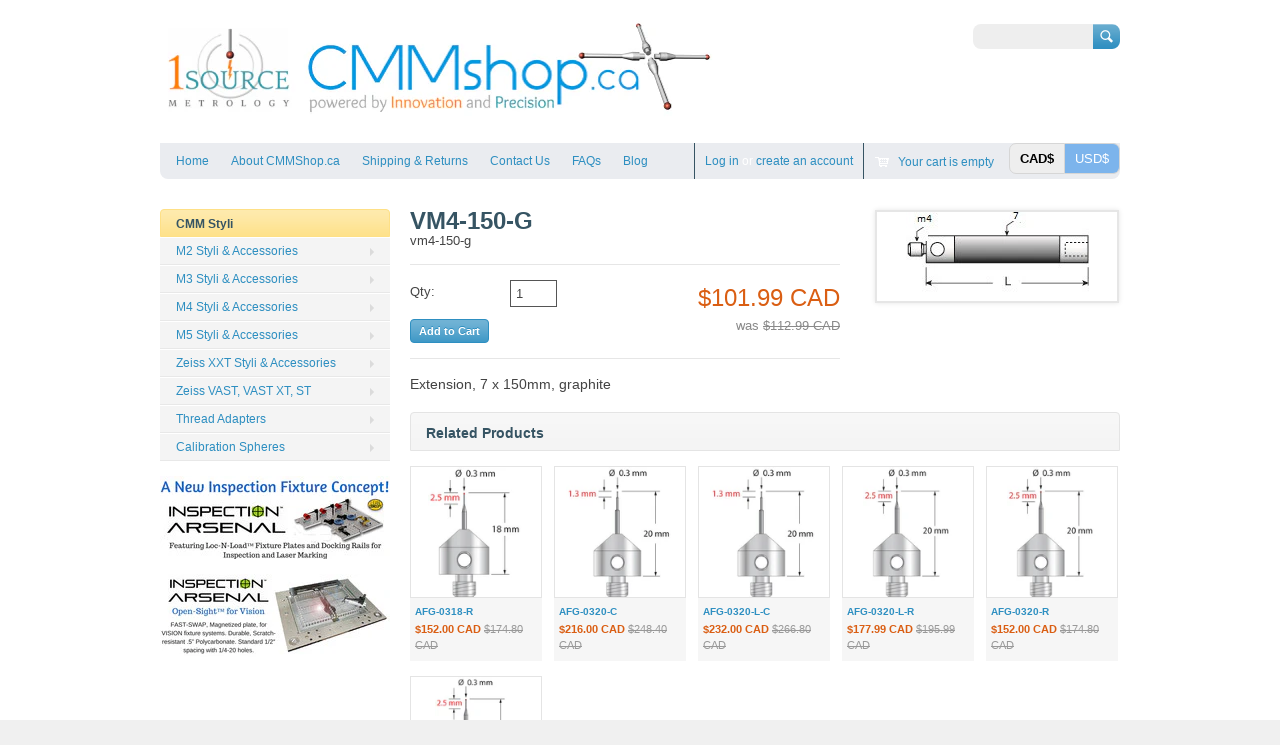

--- FILE ---
content_type: text/html; charset=utf-8
request_url: https://cmmshop.ca/products/vm4-150-g
body_size: 15069
content:
<!doctype html>
<!--[if lt IE 7 ]> <html lang="en" class="no-js ie6"> <![endif]-->
<!--[if IE 7 ]>    <html lang="en" class="no-js ie7"> <![endif]-->
<!--[if IE 8 ]>    <html lang="en" class="no-js ie8"> <![endif]-->
<!--[if (gt IE 9)|!(IE)]><!--> <html lang="en" class="no-js"> <!--<![endif]-->
<head>
  <meta name="google-site-verification" content="UF0yrAgGgnmBvD4TOh-_0rwbOWeZ20a_uuIAVcCCBKw" />
  <meta name="google-site-verification" content="UF0yrAgGgnmBvD4TOh-_0rwbOWeZ20a_uuIAVcCCBKw" />
  <meta name="google-site-verification" content="ib_0R46lYt0CQC0MEeS0vbRzgrEXm2ZseNTWMSDZKY4" />
  <meta name="google-site-verification" content="ib_0R46lYt0CQC0MEeS0vbRzgrEXm2ZseNTWMSDZKY4" />
  <meta charset="UTF-8">
  <meta http-equiv="X-UA-Compatible" content="IE=edge,chrome=1">
  <link rel="canonical" href="https://cmmshop.ca/products/vm4-150-g" /> 
  
  
  <meta name="description" content="CMM Probe Styli" />
  

  
  <meta property="og:type" content="product" />
  <meta property="og:title" content="VM4-150-G" />
  
  <meta property="og:image" content="http://cmmshop.ca/cdn/shop/products/VM4-G_e48e3a33-eb10-4e1c-9f7f-982dfab38936_grande.jpeg?v=1478894417" />
  <meta property="og:image:secure_url" content="https://cmmshop.ca/cdn/shop/products/VM4-G_e48e3a33-eb10-4e1c-9f7f-982dfab38936_grande.jpeg?v=1478894417" />
  
  <meta property="og:price:amount" content="101.99" />
  <meta property="og:price:currency" content="CAD" />



<meta property="og:description" content="CMM Probe Styli" />

<meta property="og:url" content="https://cmmshop.ca/products/vm4-150-g" />
<meta property="og:site_name" content="CMMshop.ca" />
  
 

  <meta name="twitter:card" content="product" />
  <meta name="twitter:title" content="VM4-150-G" />
  <meta name="twitter:description" content="Extension, 7 x 150mm, graphite      " />
  <meta name="twitter:image" content="http://cmmshop.ca/cdn/shop/products/VM4-G_e48e3a33-eb10-4e1c-9f7f-982dfab38936_large.jpeg?v=1478894417" />
  <meta name="twitter:label1" content="PRICE" />
  <meta name="twitter:data1" content="$101.99 CAD" />
  <meta name="twitter:label2" content="VENDOR" />
  <meta name="twitter:data2" content="Q-Mark" />

  
  <title>
  M4 CMM Styli &ndash; CMMshop.ca
  </title>
   
  <script>window.performance && window.performance.mark && window.performance.mark('shopify.content_for_header.start');</script><meta id="shopify-digital-wallet" name="shopify-digital-wallet" content="/5195365/digital_wallets/dialog">
<meta name="shopify-checkout-api-token" content="91099ca3671812a2abf3aae53f861101">
<link rel="alternate" type="application/json+oembed" href="https://cmmshop.ca/products/vm4-150-g.oembed">
<script async="async" src="/checkouts/internal/preloads.js?locale=en-CA"></script>
<link rel="preconnect" href="https://shop.app" crossorigin="anonymous">
<script async="async" src="https://shop.app/checkouts/internal/preloads.js?locale=en-CA&shop_id=5195365" crossorigin="anonymous"></script>
<script id="shopify-features" type="application/json">{"accessToken":"91099ca3671812a2abf3aae53f861101","betas":["rich-media-storefront-analytics"],"domain":"cmmshop.ca","predictiveSearch":true,"shopId":5195365,"locale":"en"}</script>
<script>var Shopify = Shopify || {};
Shopify.shop = "br-metrology.myshopify.com";
Shopify.locale = "en";
Shopify.currency = {"active":"CAD","rate":"1.0"};
Shopify.country = "CA";
Shopify.theme = {"name":"Megatronic","id":8627651,"schema_name":null,"schema_version":null,"theme_store_id":261,"role":"main"};
Shopify.theme.handle = "null";
Shopify.theme.style = {"id":null,"handle":null};
Shopify.cdnHost = "cmmshop.ca/cdn";
Shopify.routes = Shopify.routes || {};
Shopify.routes.root = "/";</script>
<script type="module">!function(o){(o.Shopify=o.Shopify||{}).modules=!0}(window);</script>
<script>!function(o){function n(){var o=[];function n(){o.push(Array.prototype.slice.apply(arguments))}return n.q=o,n}var t=o.Shopify=o.Shopify||{};t.loadFeatures=n(),t.autoloadFeatures=n()}(window);</script>
<script>
  window.ShopifyPay = window.ShopifyPay || {};
  window.ShopifyPay.apiHost = "shop.app\/pay";
  window.ShopifyPay.redirectState = null;
</script>
<script id="shop-js-analytics" type="application/json">{"pageType":"product"}</script>
<script defer="defer" async type="module" src="//cmmshop.ca/cdn/shopifycloud/shop-js/modules/v2/client.init-shop-cart-sync_BT-GjEfc.en.esm.js"></script>
<script defer="defer" async type="module" src="//cmmshop.ca/cdn/shopifycloud/shop-js/modules/v2/chunk.common_D58fp_Oc.esm.js"></script>
<script defer="defer" async type="module" src="//cmmshop.ca/cdn/shopifycloud/shop-js/modules/v2/chunk.modal_xMitdFEc.esm.js"></script>
<script type="module">
  await import("//cmmshop.ca/cdn/shopifycloud/shop-js/modules/v2/client.init-shop-cart-sync_BT-GjEfc.en.esm.js");
await import("//cmmshop.ca/cdn/shopifycloud/shop-js/modules/v2/chunk.common_D58fp_Oc.esm.js");
await import("//cmmshop.ca/cdn/shopifycloud/shop-js/modules/v2/chunk.modal_xMitdFEc.esm.js");

  window.Shopify.SignInWithShop?.initShopCartSync?.({"fedCMEnabled":true,"windoidEnabled":true});

</script>
<script>
  window.Shopify = window.Shopify || {};
  if (!window.Shopify.featureAssets) window.Shopify.featureAssets = {};
  window.Shopify.featureAssets['shop-js'] = {"shop-cart-sync":["modules/v2/client.shop-cart-sync_DZOKe7Ll.en.esm.js","modules/v2/chunk.common_D58fp_Oc.esm.js","modules/v2/chunk.modal_xMitdFEc.esm.js"],"init-fed-cm":["modules/v2/client.init-fed-cm_B6oLuCjv.en.esm.js","modules/v2/chunk.common_D58fp_Oc.esm.js","modules/v2/chunk.modal_xMitdFEc.esm.js"],"shop-cash-offers":["modules/v2/client.shop-cash-offers_D2sdYoxE.en.esm.js","modules/v2/chunk.common_D58fp_Oc.esm.js","modules/v2/chunk.modal_xMitdFEc.esm.js"],"shop-login-button":["modules/v2/client.shop-login-button_QeVjl5Y3.en.esm.js","modules/v2/chunk.common_D58fp_Oc.esm.js","modules/v2/chunk.modal_xMitdFEc.esm.js"],"pay-button":["modules/v2/client.pay-button_DXTOsIq6.en.esm.js","modules/v2/chunk.common_D58fp_Oc.esm.js","modules/v2/chunk.modal_xMitdFEc.esm.js"],"shop-button":["modules/v2/client.shop-button_DQZHx9pm.en.esm.js","modules/v2/chunk.common_D58fp_Oc.esm.js","modules/v2/chunk.modal_xMitdFEc.esm.js"],"avatar":["modules/v2/client.avatar_BTnouDA3.en.esm.js"],"init-windoid":["modules/v2/client.init-windoid_CR1B-cfM.en.esm.js","modules/v2/chunk.common_D58fp_Oc.esm.js","modules/v2/chunk.modal_xMitdFEc.esm.js"],"init-shop-for-new-customer-accounts":["modules/v2/client.init-shop-for-new-customer-accounts_C_vY_xzh.en.esm.js","modules/v2/client.shop-login-button_QeVjl5Y3.en.esm.js","modules/v2/chunk.common_D58fp_Oc.esm.js","modules/v2/chunk.modal_xMitdFEc.esm.js"],"init-shop-email-lookup-coordinator":["modules/v2/client.init-shop-email-lookup-coordinator_BI7n9ZSv.en.esm.js","modules/v2/chunk.common_D58fp_Oc.esm.js","modules/v2/chunk.modal_xMitdFEc.esm.js"],"init-shop-cart-sync":["modules/v2/client.init-shop-cart-sync_BT-GjEfc.en.esm.js","modules/v2/chunk.common_D58fp_Oc.esm.js","modules/v2/chunk.modal_xMitdFEc.esm.js"],"shop-toast-manager":["modules/v2/client.shop-toast-manager_DiYdP3xc.en.esm.js","modules/v2/chunk.common_D58fp_Oc.esm.js","modules/v2/chunk.modal_xMitdFEc.esm.js"],"init-customer-accounts":["modules/v2/client.init-customer-accounts_D9ZNqS-Q.en.esm.js","modules/v2/client.shop-login-button_QeVjl5Y3.en.esm.js","modules/v2/chunk.common_D58fp_Oc.esm.js","modules/v2/chunk.modal_xMitdFEc.esm.js"],"init-customer-accounts-sign-up":["modules/v2/client.init-customer-accounts-sign-up_iGw4briv.en.esm.js","modules/v2/client.shop-login-button_QeVjl5Y3.en.esm.js","modules/v2/chunk.common_D58fp_Oc.esm.js","modules/v2/chunk.modal_xMitdFEc.esm.js"],"shop-follow-button":["modules/v2/client.shop-follow-button_CqMgW2wH.en.esm.js","modules/v2/chunk.common_D58fp_Oc.esm.js","modules/v2/chunk.modal_xMitdFEc.esm.js"],"checkout-modal":["modules/v2/client.checkout-modal_xHeaAweL.en.esm.js","modules/v2/chunk.common_D58fp_Oc.esm.js","modules/v2/chunk.modal_xMitdFEc.esm.js"],"shop-login":["modules/v2/client.shop-login_D91U-Q7h.en.esm.js","modules/v2/chunk.common_D58fp_Oc.esm.js","modules/v2/chunk.modal_xMitdFEc.esm.js"],"lead-capture":["modules/v2/client.lead-capture_BJmE1dJe.en.esm.js","modules/v2/chunk.common_D58fp_Oc.esm.js","modules/v2/chunk.modal_xMitdFEc.esm.js"],"payment-terms":["modules/v2/client.payment-terms_Ci9AEqFq.en.esm.js","modules/v2/chunk.common_D58fp_Oc.esm.js","modules/v2/chunk.modal_xMitdFEc.esm.js"]};
</script>
<script>(function() {
  var isLoaded = false;
  function asyncLoad() {
    if (isLoaded) return;
    isLoaded = true;
    var urls = ["https:\/\/cdn.hextom.com\/js\/freeshippingbar.js?shop=br-metrology.myshopify.com"];
    for (var i = 0; i < urls.length; i++) {
      var s = document.createElement('script');
      s.type = 'text/javascript';
      s.async = true;
      s.src = urls[i];
      var x = document.getElementsByTagName('script')[0];
      x.parentNode.insertBefore(s, x);
    }
  };
  if(window.attachEvent) {
    window.attachEvent('onload', asyncLoad);
  } else {
    window.addEventListener('load', asyncLoad, false);
  }
})();</script>
<script id="__st">var __st={"a":5195365,"offset":-18000,"reqid":"1e45c396-3ece-4dad-829b-1609a1cb66b6-1769471777","pageurl":"cmmshop.ca\/products\/vm4-150-g","u":"3595d3f894f4","p":"product","rtyp":"product","rid":410836039};</script>
<script>window.ShopifyPaypalV4VisibilityTracking = true;</script>
<script id="captcha-bootstrap">!function(){'use strict';const t='contact',e='account',n='new_comment',o=[[t,t],['blogs',n],['comments',n],[t,'customer']],c=[[e,'customer_login'],[e,'guest_login'],[e,'recover_customer_password'],[e,'create_customer']],r=t=>t.map((([t,e])=>`form[action*='/${t}']:not([data-nocaptcha='true']) input[name='form_type'][value='${e}']`)).join(','),a=t=>()=>t?[...document.querySelectorAll(t)].map((t=>t.form)):[];function s(){const t=[...o],e=r(t);return a(e)}const i='password',u='form_key',d=['recaptcha-v3-token','g-recaptcha-response','h-captcha-response',i],f=()=>{try{return window.sessionStorage}catch{return}},m='__shopify_v',_=t=>t.elements[u];function p(t,e,n=!1){try{const o=window.sessionStorage,c=JSON.parse(o.getItem(e)),{data:r}=function(t){const{data:e,action:n}=t;return t[m]||n?{data:e,action:n}:{data:t,action:n}}(c);for(const[e,n]of Object.entries(r))t.elements[e]&&(t.elements[e].value=n);n&&o.removeItem(e)}catch(o){console.error('form repopulation failed',{error:o})}}const l='form_type',E='cptcha';function T(t){t.dataset[E]=!0}const w=window,h=w.document,L='Shopify',v='ce_forms',y='captcha';let A=!1;((t,e)=>{const n=(g='f06e6c50-85a8-45c8-87d0-21a2b65856fe',I='https://cdn.shopify.com/shopifycloud/storefront-forms-hcaptcha/ce_storefront_forms_captcha_hcaptcha.v1.5.2.iife.js',D={infoText:'Protected by hCaptcha',privacyText:'Privacy',termsText:'Terms'},(t,e,n)=>{const o=w[L][v],c=o.bindForm;if(c)return c(t,g,e,D).then(n);var r;o.q.push([[t,g,e,D],n]),r=I,A||(h.body.append(Object.assign(h.createElement('script'),{id:'captcha-provider',async:!0,src:r})),A=!0)});var g,I,D;w[L]=w[L]||{},w[L][v]=w[L][v]||{},w[L][v].q=[],w[L][y]=w[L][y]||{},w[L][y].protect=function(t,e){n(t,void 0,e),T(t)},Object.freeze(w[L][y]),function(t,e,n,w,h,L){const[v,y,A,g]=function(t,e,n){const i=e?o:[],u=t?c:[],d=[...i,...u],f=r(d),m=r(i),_=r(d.filter((([t,e])=>n.includes(e))));return[a(f),a(m),a(_),s()]}(w,h,L),I=t=>{const e=t.target;return e instanceof HTMLFormElement?e:e&&e.form},D=t=>v().includes(t);t.addEventListener('submit',(t=>{const e=I(t);if(!e)return;const n=D(e)&&!e.dataset.hcaptchaBound&&!e.dataset.recaptchaBound,o=_(e),c=g().includes(e)&&(!o||!o.value);(n||c)&&t.preventDefault(),c&&!n&&(function(t){try{if(!f())return;!function(t){const e=f();if(!e)return;const n=_(t);if(!n)return;const o=n.value;o&&e.removeItem(o)}(t);const e=Array.from(Array(32),(()=>Math.random().toString(36)[2])).join('');!function(t,e){_(t)||t.append(Object.assign(document.createElement('input'),{type:'hidden',name:u})),t.elements[u].value=e}(t,e),function(t,e){const n=f();if(!n)return;const o=[...t.querySelectorAll(`input[type='${i}']`)].map((({name:t})=>t)),c=[...d,...o],r={};for(const[a,s]of new FormData(t).entries())c.includes(a)||(r[a]=s);n.setItem(e,JSON.stringify({[m]:1,action:t.action,data:r}))}(t,e)}catch(e){console.error('failed to persist form',e)}}(e),e.submit())}));const S=(t,e)=>{t&&!t.dataset[E]&&(n(t,e.some((e=>e===t))),T(t))};for(const o of['focusin','change'])t.addEventListener(o,(t=>{const e=I(t);D(e)&&S(e,y())}));const B=e.get('form_key'),M=e.get(l),P=B&&M;t.addEventListener('DOMContentLoaded',(()=>{const t=y();if(P)for(const e of t)e.elements[l].value===M&&p(e,B);[...new Set([...A(),...v().filter((t=>'true'===t.dataset.shopifyCaptcha))])].forEach((e=>S(e,t)))}))}(h,new URLSearchParams(w.location.search),n,t,e,['guest_login'])})(!0,!0)}();</script>
<script integrity="sha256-4kQ18oKyAcykRKYeNunJcIwy7WH5gtpwJnB7kiuLZ1E=" data-source-attribution="shopify.loadfeatures" defer="defer" src="//cmmshop.ca/cdn/shopifycloud/storefront/assets/storefront/load_feature-a0a9edcb.js" crossorigin="anonymous"></script>
<script crossorigin="anonymous" defer="defer" src="//cmmshop.ca/cdn/shopifycloud/storefront/assets/shopify_pay/storefront-65b4c6d7.js?v=20250812"></script>
<script data-source-attribution="shopify.dynamic_checkout.dynamic.init">var Shopify=Shopify||{};Shopify.PaymentButton=Shopify.PaymentButton||{isStorefrontPortableWallets:!0,init:function(){window.Shopify.PaymentButton.init=function(){};var t=document.createElement("script");t.src="https://cmmshop.ca/cdn/shopifycloud/portable-wallets/latest/portable-wallets.en.js",t.type="module",document.head.appendChild(t)}};
</script>
<script data-source-attribution="shopify.dynamic_checkout.buyer_consent">
  function portableWalletsHideBuyerConsent(e){var t=document.getElementById("shopify-buyer-consent"),n=document.getElementById("shopify-subscription-policy-button");t&&n&&(t.classList.add("hidden"),t.setAttribute("aria-hidden","true"),n.removeEventListener("click",e))}function portableWalletsShowBuyerConsent(e){var t=document.getElementById("shopify-buyer-consent"),n=document.getElementById("shopify-subscription-policy-button");t&&n&&(t.classList.remove("hidden"),t.removeAttribute("aria-hidden"),n.addEventListener("click",e))}window.Shopify?.PaymentButton&&(window.Shopify.PaymentButton.hideBuyerConsent=portableWalletsHideBuyerConsent,window.Shopify.PaymentButton.showBuyerConsent=portableWalletsShowBuyerConsent);
</script>
<script data-source-attribution="shopify.dynamic_checkout.cart.bootstrap">document.addEventListener("DOMContentLoaded",(function(){function t(){return document.querySelector("shopify-accelerated-checkout-cart, shopify-accelerated-checkout")}if(t())Shopify.PaymentButton.init();else{new MutationObserver((function(e,n){t()&&(Shopify.PaymentButton.init(),n.disconnect())})).observe(document.body,{childList:!0,subtree:!0})}}));
</script>
<link id="shopify-accelerated-checkout-styles" rel="stylesheet" media="screen" href="https://cmmshop.ca/cdn/shopifycloud/portable-wallets/latest/accelerated-checkout-backwards-compat.css" crossorigin="anonymous">
<style id="shopify-accelerated-checkout-cart">
        #shopify-buyer-consent {
  margin-top: 1em;
  display: inline-block;
  width: 100%;
}

#shopify-buyer-consent.hidden {
  display: none;
}

#shopify-subscription-policy-button {
  background: none;
  border: none;
  padding: 0;
  text-decoration: underline;
  font-size: inherit;
  cursor: pointer;
}

#shopify-subscription-policy-button::before {
  box-shadow: none;
}

      </style>

<script>window.performance && window.performance.mark && window.performance.mark('shopify.content_for_header.end');</script>

   

  <link href="//cmmshop.ca/cdn/shop/t/2/assets/style.css?v=87171233447520730261702312186" rel="stylesheet" type="text/css" media="all" />  
  <link href="//cmmshop.ca/cdn/shop/t/2/assets/facebox.css?v=24388858100639518761401470551" rel="stylesheet" type="text/css" media="all" />
  <script src="//cmmshop.ca/cdn/shopifycloud/storefront/assets/themes_support/option_selection-b017cd28.js" type="text/javascript"></script>
  
  
  
  <script src="//ajax.googleapis.com/ajax/libs/jquery/1.6.1/jquery.min.js" type="text/javascript"></script>
     
<link href="https://monorail-edge.shopifysvc.com" rel="dns-prefetch">
<script>(function(){if ("sendBeacon" in navigator && "performance" in window) {try {var session_token_from_headers = performance.getEntriesByType('navigation')[0].serverTiming.find(x => x.name == '_s').description;} catch {var session_token_from_headers = undefined;}var session_cookie_matches = document.cookie.match(/_shopify_s=([^;]*)/);var session_token_from_cookie = session_cookie_matches && session_cookie_matches.length === 2 ? session_cookie_matches[1] : "";var session_token = session_token_from_headers || session_token_from_cookie || "";function handle_abandonment_event(e) {var entries = performance.getEntries().filter(function(entry) {return /monorail-edge.shopifysvc.com/.test(entry.name);});if (!window.abandonment_tracked && entries.length === 0) {window.abandonment_tracked = true;var currentMs = Date.now();var navigation_start = performance.timing.navigationStart;var payload = {shop_id: 5195365,url: window.location.href,navigation_start,duration: currentMs - navigation_start,session_token,page_type: "product"};window.navigator.sendBeacon("https://monorail-edge.shopifysvc.com/v1/produce", JSON.stringify({schema_id: "online_store_buyer_site_abandonment/1.1",payload: payload,metadata: {event_created_at_ms: currentMs,event_sent_at_ms: currentMs}}));}}window.addEventListener('pagehide', handle_abandonment_event);}}());</script>
<script id="web-pixels-manager-setup">(function e(e,d,r,n,o){if(void 0===o&&(o={}),!Boolean(null===(a=null===(i=window.Shopify)||void 0===i?void 0:i.analytics)||void 0===a?void 0:a.replayQueue)){var i,a;window.Shopify=window.Shopify||{};var t=window.Shopify;t.analytics=t.analytics||{};var s=t.analytics;s.replayQueue=[],s.publish=function(e,d,r){return s.replayQueue.push([e,d,r]),!0};try{self.performance.mark("wpm:start")}catch(e){}var l=function(){var e={modern:/Edge?\/(1{2}[4-9]|1[2-9]\d|[2-9]\d{2}|\d{4,})\.\d+(\.\d+|)|Firefox\/(1{2}[4-9]|1[2-9]\d|[2-9]\d{2}|\d{4,})\.\d+(\.\d+|)|Chrom(ium|e)\/(9{2}|\d{3,})\.\d+(\.\d+|)|(Maci|X1{2}).+ Version\/(15\.\d+|(1[6-9]|[2-9]\d|\d{3,})\.\d+)([,.]\d+|)( \(\w+\)|)( Mobile\/\w+|) Safari\/|Chrome.+OPR\/(9{2}|\d{3,})\.\d+\.\d+|(CPU[ +]OS|iPhone[ +]OS|CPU[ +]iPhone|CPU IPhone OS|CPU iPad OS)[ +]+(15[._]\d+|(1[6-9]|[2-9]\d|\d{3,})[._]\d+)([._]\d+|)|Android:?[ /-](13[3-9]|1[4-9]\d|[2-9]\d{2}|\d{4,})(\.\d+|)(\.\d+|)|Android.+Firefox\/(13[5-9]|1[4-9]\d|[2-9]\d{2}|\d{4,})\.\d+(\.\d+|)|Android.+Chrom(ium|e)\/(13[3-9]|1[4-9]\d|[2-9]\d{2}|\d{4,})\.\d+(\.\d+|)|SamsungBrowser\/([2-9]\d|\d{3,})\.\d+/,legacy:/Edge?\/(1[6-9]|[2-9]\d|\d{3,})\.\d+(\.\d+|)|Firefox\/(5[4-9]|[6-9]\d|\d{3,})\.\d+(\.\d+|)|Chrom(ium|e)\/(5[1-9]|[6-9]\d|\d{3,})\.\d+(\.\d+|)([\d.]+$|.*Safari\/(?![\d.]+ Edge\/[\d.]+$))|(Maci|X1{2}).+ Version\/(10\.\d+|(1[1-9]|[2-9]\d|\d{3,})\.\d+)([,.]\d+|)( \(\w+\)|)( Mobile\/\w+|) Safari\/|Chrome.+OPR\/(3[89]|[4-9]\d|\d{3,})\.\d+\.\d+|(CPU[ +]OS|iPhone[ +]OS|CPU[ +]iPhone|CPU IPhone OS|CPU iPad OS)[ +]+(10[._]\d+|(1[1-9]|[2-9]\d|\d{3,})[._]\d+)([._]\d+|)|Android:?[ /-](13[3-9]|1[4-9]\d|[2-9]\d{2}|\d{4,})(\.\d+|)(\.\d+|)|Mobile Safari.+OPR\/([89]\d|\d{3,})\.\d+\.\d+|Android.+Firefox\/(13[5-9]|1[4-9]\d|[2-9]\d{2}|\d{4,})\.\d+(\.\d+|)|Android.+Chrom(ium|e)\/(13[3-9]|1[4-9]\d|[2-9]\d{2}|\d{4,})\.\d+(\.\d+|)|Android.+(UC? ?Browser|UCWEB|U3)[ /]?(15\.([5-9]|\d{2,})|(1[6-9]|[2-9]\d|\d{3,})\.\d+)\.\d+|SamsungBrowser\/(5\.\d+|([6-9]|\d{2,})\.\d+)|Android.+MQ{2}Browser\/(14(\.(9|\d{2,})|)|(1[5-9]|[2-9]\d|\d{3,})(\.\d+|))(\.\d+|)|K[Aa][Ii]OS\/(3\.\d+|([4-9]|\d{2,})\.\d+)(\.\d+|)/},d=e.modern,r=e.legacy,n=navigator.userAgent;return n.match(d)?"modern":n.match(r)?"legacy":"unknown"}(),u="modern"===l?"modern":"legacy",c=(null!=n?n:{modern:"",legacy:""})[u],f=function(e){return[e.baseUrl,"/wpm","/b",e.hashVersion,"modern"===e.buildTarget?"m":"l",".js"].join("")}({baseUrl:d,hashVersion:r,buildTarget:u}),m=function(e){var d=e.version,r=e.bundleTarget,n=e.surface,o=e.pageUrl,i=e.monorailEndpoint;return{emit:function(e){var a=e.status,t=e.errorMsg,s=(new Date).getTime(),l=JSON.stringify({metadata:{event_sent_at_ms:s},events:[{schema_id:"web_pixels_manager_load/3.1",payload:{version:d,bundle_target:r,page_url:o,status:a,surface:n,error_msg:t},metadata:{event_created_at_ms:s}}]});if(!i)return console&&console.warn&&console.warn("[Web Pixels Manager] No Monorail endpoint provided, skipping logging."),!1;try{return self.navigator.sendBeacon.bind(self.navigator)(i,l)}catch(e){}var u=new XMLHttpRequest;try{return u.open("POST",i,!0),u.setRequestHeader("Content-Type","text/plain"),u.send(l),!0}catch(e){return console&&console.warn&&console.warn("[Web Pixels Manager] Got an unhandled error while logging to Monorail."),!1}}}}({version:r,bundleTarget:l,surface:e.surface,pageUrl:self.location.href,monorailEndpoint:e.monorailEndpoint});try{o.browserTarget=l,function(e){var d=e.src,r=e.async,n=void 0===r||r,o=e.onload,i=e.onerror,a=e.sri,t=e.scriptDataAttributes,s=void 0===t?{}:t,l=document.createElement("script"),u=document.querySelector("head"),c=document.querySelector("body");if(l.async=n,l.src=d,a&&(l.integrity=a,l.crossOrigin="anonymous"),s)for(var f in s)if(Object.prototype.hasOwnProperty.call(s,f))try{l.dataset[f]=s[f]}catch(e){}if(o&&l.addEventListener("load",o),i&&l.addEventListener("error",i),u)u.appendChild(l);else{if(!c)throw new Error("Did not find a head or body element to append the script");c.appendChild(l)}}({src:f,async:!0,onload:function(){if(!function(){var e,d;return Boolean(null===(d=null===(e=window.Shopify)||void 0===e?void 0:e.analytics)||void 0===d?void 0:d.initialized)}()){var d=window.webPixelsManager.init(e)||void 0;if(d){var r=window.Shopify.analytics;r.replayQueue.forEach((function(e){var r=e[0],n=e[1],o=e[2];d.publishCustomEvent(r,n,o)})),r.replayQueue=[],r.publish=d.publishCustomEvent,r.visitor=d.visitor,r.initialized=!0}}},onerror:function(){return m.emit({status:"failed",errorMsg:"".concat(f," has failed to load")})},sri:function(e){var d=/^sha384-[A-Za-z0-9+/=]+$/;return"string"==typeof e&&d.test(e)}(c)?c:"",scriptDataAttributes:o}),m.emit({status:"loading"})}catch(e){m.emit({status:"failed",errorMsg:(null==e?void 0:e.message)||"Unknown error"})}}})({shopId: 5195365,storefrontBaseUrl: "https://cmmshop.ca",extensionsBaseUrl: "https://extensions.shopifycdn.com/cdn/shopifycloud/web-pixels-manager",monorailEndpoint: "https://monorail-edge.shopifysvc.com/unstable/produce_batch",surface: "storefront-renderer",enabledBetaFlags: ["2dca8a86"],webPixelsConfigList: [{"id":"shopify-app-pixel","configuration":"{}","eventPayloadVersion":"v1","runtimeContext":"STRICT","scriptVersion":"0450","apiClientId":"shopify-pixel","type":"APP","privacyPurposes":["ANALYTICS","MARKETING"]},{"id":"shopify-custom-pixel","eventPayloadVersion":"v1","runtimeContext":"LAX","scriptVersion":"0450","apiClientId":"shopify-pixel","type":"CUSTOM","privacyPurposes":["ANALYTICS","MARKETING"]}],isMerchantRequest: false,initData: {"shop":{"name":"CMMshop.ca","paymentSettings":{"currencyCode":"CAD"},"myshopifyDomain":"br-metrology.myshopify.com","countryCode":"CA","storefrontUrl":"https:\/\/cmmshop.ca"},"customer":null,"cart":null,"checkout":null,"productVariants":[{"price":{"amount":101.99,"currencyCode":"CAD"},"product":{"title":"VM4-150-G","vendor":"Q-Mark","id":"410836039","untranslatedTitle":"VM4-150-G","url":"\/products\/vm4-150-g","type":"M4"},"id":"988213467","image":{"src":"\/\/cmmshop.ca\/cdn\/shop\/products\/VM4-G_e48e3a33-eb10-4e1c-9f7f-982dfab38936.jpeg?v=1478894417"},"sku":"vm4-150-g","title":"Default Title","untranslatedTitle":"Default Title"}],"purchasingCompany":null},},"https://cmmshop.ca/cdn","fcfee988w5aeb613cpc8e4bc33m6693e112",{"modern":"","legacy":""},{"shopId":"5195365","storefrontBaseUrl":"https:\/\/cmmshop.ca","extensionBaseUrl":"https:\/\/extensions.shopifycdn.com\/cdn\/shopifycloud\/web-pixels-manager","surface":"storefront-renderer","enabledBetaFlags":"[\"2dca8a86\"]","isMerchantRequest":"false","hashVersion":"fcfee988w5aeb613cpc8e4bc33m6693e112","publish":"custom","events":"[[\"page_viewed\",{}],[\"product_viewed\",{\"productVariant\":{\"price\":{\"amount\":101.99,\"currencyCode\":\"CAD\"},\"product\":{\"title\":\"VM4-150-G\",\"vendor\":\"Q-Mark\",\"id\":\"410836039\",\"untranslatedTitle\":\"VM4-150-G\",\"url\":\"\/products\/vm4-150-g\",\"type\":\"M4\"},\"id\":\"988213467\",\"image\":{\"src\":\"\/\/cmmshop.ca\/cdn\/shop\/products\/VM4-G_e48e3a33-eb10-4e1c-9f7f-982dfab38936.jpeg?v=1478894417\"},\"sku\":\"vm4-150-g\",\"title\":\"Default Title\",\"untranslatedTitle\":\"Default Title\"}}]]"});</script><script>
  window.ShopifyAnalytics = window.ShopifyAnalytics || {};
  window.ShopifyAnalytics.meta = window.ShopifyAnalytics.meta || {};
  window.ShopifyAnalytics.meta.currency = 'CAD';
  var meta = {"product":{"id":410836039,"gid":"gid:\/\/shopify\/Product\/410836039","vendor":"Q-Mark","type":"M4","handle":"vm4-150-g","variants":[{"id":988213467,"price":10199,"name":"VM4-150-G","public_title":null,"sku":"vm4-150-g"}],"remote":false},"page":{"pageType":"product","resourceType":"product","resourceId":410836039,"requestId":"1e45c396-3ece-4dad-829b-1609a1cb66b6-1769471777"}};
  for (var attr in meta) {
    window.ShopifyAnalytics.meta[attr] = meta[attr];
  }
</script>
<script class="analytics">
  (function () {
    var customDocumentWrite = function(content) {
      var jquery = null;

      if (window.jQuery) {
        jquery = window.jQuery;
      } else if (window.Checkout && window.Checkout.$) {
        jquery = window.Checkout.$;
      }

      if (jquery) {
        jquery('body').append(content);
      }
    };

    var hasLoggedConversion = function(token) {
      if (token) {
        return document.cookie.indexOf('loggedConversion=' + token) !== -1;
      }
      return false;
    }

    var setCookieIfConversion = function(token) {
      if (token) {
        var twoMonthsFromNow = new Date(Date.now());
        twoMonthsFromNow.setMonth(twoMonthsFromNow.getMonth() + 2);

        document.cookie = 'loggedConversion=' + token + '; expires=' + twoMonthsFromNow;
      }
    }

    var trekkie = window.ShopifyAnalytics.lib = window.trekkie = window.trekkie || [];
    if (trekkie.integrations) {
      return;
    }
    trekkie.methods = [
      'identify',
      'page',
      'ready',
      'track',
      'trackForm',
      'trackLink'
    ];
    trekkie.factory = function(method) {
      return function() {
        var args = Array.prototype.slice.call(arguments);
        args.unshift(method);
        trekkie.push(args);
        return trekkie;
      };
    };
    for (var i = 0; i < trekkie.methods.length; i++) {
      var key = trekkie.methods[i];
      trekkie[key] = trekkie.factory(key);
    }
    trekkie.load = function(config) {
      trekkie.config = config || {};
      trekkie.config.initialDocumentCookie = document.cookie;
      var first = document.getElementsByTagName('script')[0];
      var script = document.createElement('script');
      script.type = 'text/javascript';
      script.onerror = function(e) {
        var scriptFallback = document.createElement('script');
        scriptFallback.type = 'text/javascript';
        scriptFallback.onerror = function(error) {
                var Monorail = {
      produce: function produce(monorailDomain, schemaId, payload) {
        var currentMs = new Date().getTime();
        var event = {
          schema_id: schemaId,
          payload: payload,
          metadata: {
            event_created_at_ms: currentMs,
            event_sent_at_ms: currentMs
          }
        };
        return Monorail.sendRequest("https://" + monorailDomain + "/v1/produce", JSON.stringify(event));
      },
      sendRequest: function sendRequest(endpointUrl, payload) {
        // Try the sendBeacon API
        if (window && window.navigator && typeof window.navigator.sendBeacon === 'function' && typeof window.Blob === 'function' && !Monorail.isIos12()) {
          var blobData = new window.Blob([payload], {
            type: 'text/plain'
          });

          if (window.navigator.sendBeacon(endpointUrl, blobData)) {
            return true;
          } // sendBeacon was not successful

        } // XHR beacon

        var xhr = new XMLHttpRequest();

        try {
          xhr.open('POST', endpointUrl);
          xhr.setRequestHeader('Content-Type', 'text/plain');
          xhr.send(payload);
        } catch (e) {
          console.log(e);
        }

        return false;
      },
      isIos12: function isIos12() {
        return window.navigator.userAgent.lastIndexOf('iPhone; CPU iPhone OS 12_') !== -1 || window.navigator.userAgent.lastIndexOf('iPad; CPU OS 12_') !== -1;
      }
    };
    Monorail.produce('monorail-edge.shopifysvc.com',
      'trekkie_storefront_load_errors/1.1',
      {shop_id: 5195365,
      theme_id: 8627651,
      app_name: "storefront",
      context_url: window.location.href,
      source_url: "//cmmshop.ca/cdn/s/trekkie.storefront.a804e9514e4efded663580eddd6991fcc12b5451.min.js"});

        };
        scriptFallback.async = true;
        scriptFallback.src = '//cmmshop.ca/cdn/s/trekkie.storefront.a804e9514e4efded663580eddd6991fcc12b5451.min.js';
        first.parentNode.insertBefore(scriptFallback, first);
      };
      script.async = true;
      script.src = '//cmmshop.ca/cdn/s/trekkie.storefront.a804e9514e4efded663580eddd6991fcc12b5451.min.js';
      first.parentNode.insertBefore(script, first);
    };
    trekkie.load(
      {"Trekkie":{"appName":"storefront","development":false,"defaultAttributes":{"shopId":5195365,"isMerchantRequest":null,"themeId":8627651,"themeCityHash":"4019432081007278429","contentLanguage":"en","currency":"CAD","eventMetadataId":"2e9915b0-c212-4468-8b43-98956a76726a"},"isServerSideCookieWritingEnabled":true,"monorailRegion":"shop_domain","enabledBetaFlags":["65f19447"]},"Session Attribution":{},"S2S":{"facebookCapiEnabled":false,"source":"trekkie-storefront-renderer","apiClientId":580111}}
    );

    var loaded = false;
    trekkie.ready(function() {
      if (loaded) return;
      loaded = true;

      window.ShopifyAnalytics.lib = window.trekkie;

      var originalDocumentWrite = document.write;
      document.write = customDocumentWrite;
      try { window.ShopifyAnalytics.merchantGoogleAnalytics.call(this); } catch(error) {};
      document.write = originalDocumentWrite;

      window.ShopifyAnalytics.lib.page(null,{"pageType":"product","resourceType":"product","resourceId":410836039,"requestId":"1e45c396-3ece-4dad-829b-1609a1cb66b6-1769471777","shopifyEmitted":true});

      var match = window.location.pathname.match(/checkouts\/(.+)\/(thank_you|post_purchase)/)
      var token = match? match[1]: undefined;
      if (!hasLoggedConversion(token)) {
        setCookieIfConversion(token);
        window.ShopifyAnalytics.lib.track("Viewed Product",{"currency":"CAD","variantId":988213467,"productId":410836039,"productGid":"gid:\/\/shopify\/Product\/410836039","name":"VM4-150-G","price":"101.99","sku":"vm4-150-g","brand":"Q-Mark","variant":null,"category":"M4","nonInteraction":true,"remote":false},undefined,undefined,{"shopifyEmitted":true});
      window.ShopifyAnalytics.lib.track("monorail:\/\/trekkie_storefront_viewed_product\/1.1",{"currency":"CAD","variantId":988213467,"productId":410836039,"productGid":"gid:\/\/shopify\/Product\/410836039","name":"VM4-150-G","price":"101.99","sku":"vm4-150-g","brand":"Q-Mark","variant":null,"category":"M4","nonInteraction":true,"remote":false,"referer":"https:\/\/cmmshop.ca\/products\/vm4-150-g"});
      }
    });


        var eventsListenerScript = document.createElement('script');
        eventsListenerScript.async = true;
        eventsListenerScript.src = "//cmmshop.ca/cdn/shopifycloud/storefront/assets/shop_events_listener-3da45d37.js";
        document.getElementsByTagName('head')[0].appendChild(eventsListenerScript);

})();</script>
<script
  defer
  src="https://cmmshop.ca/cdn/shopifycloud/perf-kit/shopify-perf-kit-3.0.4.min.js"
  data-application="storefront-renderer"
  data-shop-id="5195365"
  data-render-region="gcp-us-east1"
  data-page-type="product"
  data-theme-instance-id="8627651"
  data-theme-name=""
  data-theme-version=""
  data-monorail-region="shop_domain"
  data-resource-timing-sampling-rate="10"
  data-shs="true"
  data-shs-beacon="true"
  data-shs-export-with-fetch="true"
  data-shs-logs-sample-rate="1"
  data-shs-beacon-endpoint="https://cmmshop.ca/api/collect"
></script>
</head>

<body class=" template-product" id="m4-cmm-styli">

  <!-- Header -->
  <div id="header-wrapper">
    <div id="header" class="wrapper clearfix">
      
       <strong id="site-title"> 
        <a href="/" title="Home">
           <img src="//cmmshop.ca/cdn/shop/t/2/assets/logo.png?v=28712577182681609151549211991" alt="CMMshop.ca" />         
        </a>
       </strong> 
    
      <form id="search" action="/search" method="get">
        <label for="top-search-input" class="visuallyhidden">Search</label>
        <input type="text" id="top-search-input" name="q" class="search-input" value="" accesskey="4" autocomplete="off" />
        <input type="submit" class="search-submit" value="Search" />
      </form>
       
    </div><!-- /#header -->
  </div><!-- /#header-wrapper -->
  
   
    
  <div id="main-wrapper">
    
  
    <!-- Top Menu -->
    <div id="top-menu" class="wrapper clearfix top-menu">
      <ul id="nav">
        
        <li class="top ">
          
          
            <a class="root" href="/">Home</a>
          
        </li>
        
        <li class="top ">
          
          
            <a class="root" href="/pages/about-cmmshop-ca">About CMMShop.ca</a>
          
        </li>
        
        <li class="top ">
          
          
            <a class="root" href="/pages/shipping-returns">Shipping & Returns</a>
          
        </li>
        
        <li class="top ">
          
          
            <a class="root" href="/pages/contact-cmmshop-ca">Contact Us</a>
          
        </li>
        
        <li class="top ">
          
          
            <a class="root" href="/pages/faqs">FAQs</a>
          
        </li>
        
        <li class="top ">
          
          
            <a class="root" href="/blogs/news">Blog</a>
          
        </li>
        
      </ul><!-- /#nav -->
   
      <ul id="customer-controls">
        
        <li class="customer-account-links">
          
            <p><a href="/account/login" id="customer_login_link">Log in</a> or <a href="/account/register" id="customer_register_link">create an account</a></p>
          
        </li>
             
       <span id="currencies">
  <span data-currency="CAD" class="left">CAD$</span>
  <span data-currency="USD" class="right">USD$</span>
</span>

<style>
#currencies {
    display: -moz-inline-stack;
    display: inline-block;
    zoom: 1;
    *display: inline;
    color: #ffffff;
    font-size: 0; /* to eliminate space between buttons */
    line-height: 1.5;
    cursor: pointer;
}
#currencies span {
    display: -moz-inline-stack;
    display: inline-block;
    zoom: 1;
    *display: inline;
    padding: 5px 10px;
    border: 1px solid #D6D6D6;
    background: none #7cb4ec;
    font-size: 13px;
}
#currencies .left  {
    -webkit-border-top-left-radius: 7px;
    -webkit-border-bottom-left-radius: 7px;
    -moz-border-radius-topleft: 7px;
    -moz-border-radius-bottomleft: 7px;
    border-top-left-radius: 7px;
    border-bottom-left-radius: 7px;
}
#currencies .right  {
    -webkit-border-top-right-radius: 7px;
    -webkit-border-bottom-right-radius: 7px;
    -moz-border-radius-topright: 7px;
    -moz-border-radius-bottomright: 7px;
    border-top-right-radius: 7px;
    border-bottom-right-radius: 7px;
    border-left: none;
}
#currencies .selected {
    font-weight: bold;
    color: #000000;
    background: none #eeeeee;
}
</style>
           
        
              
        <li class="cart-link">
          <a href="/cart" class="num-items-in-cart">
            <span id="top-cartlink-text" class="icon">
              
                Your cart is empty
              
            </span>
          </a>             
        </li>
      </ul><!-- #customer-controls -->
    </div><!-- /#top-menu --> 
    
    <!-- Main Content -->
    <div id="main" class="wrapper clearfix">
      <div class="content-wrapper clearfix">
          
        
          <div class="col-content">
  
  <div id="single-product" class="product-vm4-150-g clearfix">
  
    <div id="product-photos" class="clearfix">
      <div class="large-thumb">
        <a class="lightbox" href="//cmmshop.ca/cdn/shop/products/VM4-G_e48e3a33-eb10-4e1c-9f7f-982dfab38936_large.jpeg?v=1478894417">
          <img src="//cmmshop.ca/cdn/shop/products/VM4-G_e48e3a33-eb10-4e1c-9f7f-982dfab38936_medium.jpeg?v=1478894417" alt="M4 - VM4-150-G - CMMshop.ca" />
        </a>
      </div>
      
           
    </div><!-- /#product-photos -->
      
    <div id="product-details" class="right">
      <div class="product-name">
        <h1>VM4-150-G</h1>
        <span class="variant-sku"></span>
      </div>

      <div class="options clearfix">      
        
        <p id="add-to-cart-msg"></p>                                                        
        <p class="price"></p>   
        <form action="/cart/add" method="post" class="variants clearfix">       
                                                                                
          <div class="variants-wrapper visuallyhidden"> 
            <select id="product-select" name="id">
              
              <option value="988213467">Default Title - <span class=money>$101.99 CAD</span></option>
              
            </select>
          </div>
          
          <div class="product_qty">
            <label for="quantity">Qty: </label> 
            <input min="1" type="number" id="quantity" name="quantity" value="1" />
            <style>#quantity { padding:5px; width:35px; border: 1px solid #555; }</style>
          </div>
          
          <input class="btn" type="submit" name="add" id="add-to-cart" value="Add to Cart" />
        </form>
        
      </div><!-- /.options -->
      
      <div class="description">
                

        <p>Extension, 7 x 150mm, graphite</p>      
      </div>      
    </div><!-- /#product-details -->

  </div><!-- /#single-product -->

  <div class="productlist-wrapper condensed">
  
  
  
  
  
  
  
    <h3 class="section-header">Related Products</h3>
    <ul class="related-products thumbgrid clearfix">
    
    
    
      
        <li>
        	<div class="product-photo"><a href="/collections/cmm-styli-accessories/products/afg-0318-r"><img src="//cmmshop.ca/cdn/shop/products/AFG-0318-R_compact.jpg?v=1478894701" alt="M5 - AFG-0318-R - CMMshop.ca - 1" /></a></div>
        	<div class="product-desc">
        		<h3 class="product-title"><a href="/collections/cmm-styli-accessories/products/afg-0318-r">AFG-0318-R</a></h3>
        		<p class="product-price">
        		
        			<span class=money>$152.00 CAD</span>
        			 <del><span class=money>$174.80 CAD</span></del>								
        		
        		</p>
        	</div>
        </li>
      
    
      
        <li>
        	<div class="product-photo"><a href="/collections/cmm-styli-accessories/products/afg-0320-c"><img src="//cmmshop.ca/cdn/shop/products/AFG-0320-C_compact.jpg?v=1478894799" alt="M5 - AFG-0320-C - CMMshop.ca - 1" /></a></div>
        	<div class="product-desc">
        		<h3 class="product-title"><a href="/collections/cmm-styli-accessories/products/afg-0320-c">AFG-0320-C</a></h3>
        		<p class="product-price">
        		
        			<span class=money>$216.00 CAD</span>
        			 <del><span class=money>$248.40 CAD</span></del>								
        		
        		</p>
        	</div>
        </li>
      
    
      
        <li>
        	<div class="product-photo"><a href="/collections/cmm-styli-accessories/products/afg-0320-l-c"><img src="//cmmshop.ca/cdn/shop/products/AFG-0320-L-C_compact.jpg?v=1478894701" alt="M5 - AFG-0320-L-C - CMMshop.ca - 1" /></a></div>
        	<div class="product-desc">
        		<h3 class="product-title"><a href="/collections/cmm-styli-accessories/products/afg-0320-l-c">AFG-0320-L-C</a></h3>
        		<p class="product-price">
        		
        			<span class=money>$232.00 CAD</span>
        			 <del><span class=money>$266.80 CAD</span></del>								
        		
        		</p>
        	</div>
        </li>
      
    
      
        <li>
        	<div class="product-photo"><a href="/collections/cmm-styli-accessories/products/afg-0320-l-r"><img src="//cmmshop.ca/cdn/shop/products/AFG-0320-L-R_compact.jpg?v=1478894701" alt="M5 - AFG-0320-L-R - CMMshop.ca - 1" /></a></div>
        	<div class="product-desc">
        		<h3 class="product-title"><a href="/collections/cmm-styli-accessories/products/afg-0320-l-r">AFG-0320-L-R</a></h3>
        		<p class="product-price">
        		
        			<span class=money>$177.99 CAD</span>
        			 <del><span class=money>$195.99 CAD</span></del>								
        		
        		</p>
        	</div>
        </li>
      
    
      
        <li class="last-in-row">
        	<div class="product-photo"><a href="/collections/cmm-styli-accessories/products/afg-0320-r"><img src="//cmmshop.ca/cdn/shop/products/AFG-0320-R_compact.jpg?v=1478894799" alt="M5 - AFG-0320-R - CMMshop.ca" /></a></div>
        	<div class="product-desc">
        		<h3 class="product-title"><a href="/collections/cmm-styli-accessories/products/afg-0320-r">AFG-0320-R</a></h3>
        		<p class="product-price">
        		
        			<span class=money>$152.00 CAD</span>
        			 <del><span class=money>$174.80 CAD</span></del>								
        		
        		</p>
        	</div>
        </li>
      
    
      
        <li>
        	<div class="product-photo"><a href="/collections/cmm-styli-accessories/products/afg-0323-r"><img src="//cmmshop.ca/cdn/shop/products/AFG-0323-R_compact.jpg?v=1478894799" alt="M5 - AFG-0323-R - CMMshop.ca - 1" /></a></div>
        	<div class="product-desc">
        		<h3 class="product-title"><a href="/collections/cmm-styli-accessories/products/afg-0323-r">AFG-0323-R</a></h3>
        		<p class="product-price">
        		
        			<span class=money>$168.00 CAD</span>
        			 <del><span class=money>$193.20 CAD</span></del>								
        		
        		</p>
        	</div>
        </li>
      
    
    </ul>
  
</div>


   


</div><!-- /.col-content -->



<div class="col-browse">
  


	<!-- Widget: Custom linklist -->
<div class="widget widget-linklist" id="widget-cmm-styli">
	<div class="widget-header">
		<h3>CMM Styli</h3>
	</div>
	<div class="widget-content">
		<ul>
		
			<li><a href="/collections/m2-styli-and-accessories" title="M2 Styli & Accessories">M2 Styli & Accessories<span class="arrow"></span></a></li>
		
			<li><a href="/collections/m3-styli-and-accessories" title="M3 Styli & Accessories">M3 Styli & Accessories<span class="arrow"></span></a></li>
		
			<li><a href="/collections/m4-styli-and-accessories" title="M4 Styli & Accessories">M4 Styli & Accessories<span class="arrow"></span></a></li>
		
			<li><a href="/collections/m5-styli-and-accessories" title="M5 Styli & Accessories">M5 Styli & Accessories<span class="arrow"></span></a></li>
		
			<li><a href="/collections/vast-xxt-accessories" title="Zeiss XXT Styli & Accessories">Zeiss XXT Styli & Accessories<span class="arrow"></span></a></li>
		
			<li><a href="/collections/vast-vast-xt-st" title="Zeiss VAST, VAST XT, ST">Zeiss VAST, VAST XT, ST<span class="arrow"></span></a></li>
		
			<li><a href="/collections/thread-adapters" title="Thread Adapters">Thread Adapters<span class="arrow"></span></a></li>
		
			<li><a href="/collections/calibration-spheres" title="Calibration Spheres">Calibration Spheres<span class="arrow"></span></a></li>
		
		</ul>
	</div>		
</div><!-- /.widget -->






    
  
<!-- Widget: left column ad #1 -->
<div class="widget widget-image" id="widget-leftad-1">
	<div class="widget-content">
		<a href="https://leaninspection.com?affiliates=182be0c5cdcd5072bb1864cdee4d3d6e">						
		<img src="//cmmshop.ca/cdn/shop/t/2/assets/leftcol-ad-1.jpg?v=76819599819222923611456762220" alt="" />
		</a>						
	</div>
</div><!-- /.widget -->


	
<!-- Widget: left column ad #2 -->
<div class="widget widget-image" id="widget-leftad-2">
	<div class="widget-content">
		<a href="https://leaninspection.com?affiliates=182be0c5cdcd5072bb1864cdee4d3d6e">						
		<img src="//cmmshop.ca/cdn/shop/t/2/assets/leftcol-ad-2.jpg?v=75828676489704606031456763115" alt="" />
		</a>						
	</div>
</div><!-- /.widget -->





</div><!-- /#col-browse -->
        
        
      </div><!-- /.content -->
    </div><!-- /#main -->
  
  </div><!-- /#main-wrapper -->

  <!-- Footer -->
  <div id="footer-wrapper">
    <div id="footer" class="wrapper clearfix">
            
      <div class="join-newsletter footer-col">
        <h3>Join our Mailing List</h3> 
        <form method="post" action="/contact#contact_form" id="contact_form" accept-charset="UTF-8" class="contact-form"><input type="hidden" name="form_type" value="customer" /><input type="hidden" name="utf8" value="✓" />
        
          

          
        
          <input type="hidden" id="contact_tags" name="contact[tags]" value="prospect,newsletter"/>
          <div id="newsletter-signup">
            <input type="hidden" id="newsletter-first-name" name="contact[first_name]" value="Subscriber" />
            <input type="hidden" id="newsletter-last-name" name="contact[last_name]" value="Newsletter" />
            <label for="newsletter-email">Email address:</label>
            <input type="email" class="email" id="newsletter-email" name="contact[email]" />
            <input type="submit" class="submit btn" value="Join" />
          </div>
        </form>     
      </div>
      
      <div class="footer-linklists footer-col">
        	
<div class="footer-linklist">				
	<h3>CMM Services</h3>
	<ul>
		
      <li class="first">
				<a href="http://www.brmetrology.com/#!services/c1739"><span class="arrow"></span>CMM Programming Support</a>
			</li>
    
      <li class="last">
				<a href="http://www.brmetrology.com/#!services/c1739"><span class="arrow"></span>CMM Training</a>
			</li>
    	
	</ul>
</div>
       
        	
<div class="footer-linklist">				
	<h3>CMM Styli</h3>
	<ul>
		
      <li class="first">
				<a href="/collections/m2-styli-and-accessories"><span class="arrow"></span>M2 Styli & Accessories</a>
			</li>
    
      <li>
				<a href="/collections/m3-styli-and-accessories"><span class="arrow"></span>M3 Styli & Accessories</a>
			</li>
    
      <li>
				<a href="/collections/m4-styli-and-accessories"><span class="arrow"></span>M4 Styli & Accessories</a>
			</li>
    
      <li>
				<a href="/collections/m5-styli-and-accessories"><span class="arrow"></span>M5 Styli & Accessories</a>
			</li>
    
      <li>
				<a href="/collections/vast-xxt-accessories"><span class="arrow"></span>Zeiss XXT Styli & Accessories</a>
			</li>
    
      <li>
				<a href="/collections/vast-vast-xt-st"><span class="arrow"></span>Zeiss VAST, VAST XT, ST</a>
			</li>
    
      <li>
				<a href="/collections/thread-adapters"><span class="arrow"></span>Thread Adapters</a>
			</li>
    
      <li class="last">
				<a href="/collections/calibration-spheres"><span class="arrow"></span>Calibration Spheres</a>
			</li>
    	
	</ul>
</div>
       
        	
<div class="footer-linklist">				
	<h3>Modular CMM Fixturing - FixLogix</h3>
	<ul>
			
	</ul>
</div>
 
        	
<div class="footer-linklist">				
	<h3></h3>
	<ul>
			
	</ul>
</div>

      </div>      
      
      <div class="footer-text footer-col">
        <p>Copyright 1 Source Metrology Inc. 2024</p>
        <p class="poweredby"><a target="_blank" rel="nofollow" href="https://www.shopify.ca/payment-gateways?utm_campaign=poweredby&amp;utm_medium=shopify&amp;utm_source=onlinestore">We run on a secure payment gateway</a></p>        
      </div>

      
      <div id="footer-payment-methods">
        <p>Payment methods we accept</p>
        
        <img width="45" src="//cmmshop.ca/cdn/shopifycloud/storefront/assets/payment_icons/american_express-1efdc6a3.svg" />
        
        <img width="45" src="//cmmshop.ca/cdn/shopifycloud/storefront/assets/payment_icons/bancontact-13d5ac60.svg" />
        
        <img width="45" src="//cmmshop.ca/cdn/shopifycloud/storefront/assets/payment_icons/diners_club-678e3046.svg" />
        
        <img width="45" src="//cmmshop.ca/cdn/shopifycloud/storefront/assets/payment_icons/discover-59880595.svg" />
        
        <img width="45" src="//cmmshop.ca/cdn/shopifycloud/storefront/assets/payment_icons/ideal-506610f2.svg" />
        
        <img width="45" src="//cmmshop.ca/cdn/shopifycloud/storefront/assets/payment_icons/master-54b5a7ce.svg" />
        
        <img width="45" src="//cmmshop.ca/cdn/shopifycloud/storefront/assets/payment_icons/shopify_pay-925ab76d.svg" />
        
        <img width="45" src="//cmmshop.ca/cdn/shopifycloud/storefront/assets/payment_icons/visa-65d650f7.svg" />
        
      </div>
      
   
    </div><!-- /#footer -->
  </div><!-- /#footer-wrapper --> 
  
  <script src="//cmmshop.ca/cdn/shop/t/2/assets/jquery.hoverintent.js?v=110036310040361601241401470552" type="text/javascript"></script>    
  <script src="//cmmshop.ca/cdn/shop/t/2/assets/jquery.tools.min.js?v=161572389691970277771401470553" type="text/javascript"></script>  
  <script src="//cmmshop.ca/cdn/shop/t/2/assets/facebox.js?v=128098672465729228841401470551" type="text/javascript"></script>
  
    <script>

    
    
    var selectCallback = function(variant, selector) {
      
      if (variant) {
        $('.variant-sku').text(variant.sku);
    }else {
        $('.variant-sku').empty();
    }
      
      if (variant && variant.available == true) {
        // selected a valid variant
        $('#add-to-cart').removeClass('disabled').removeAttr('disabled'); // remove unavailable class from add-to-cart button, and re-enable button
        if(variant.compare_at_price == null){
          $('.options .price').html('<strong>'+Shopify.formatMoney(variant.price, "<span class=money>${{amount}} CAD</span>")+'</strong>');
        } else {
          $('.options .price').html('<strong>'+Shopify.formatMoney(variant.price, "<span class=money>${{amount}} CAD</span>") + '</strong> <span class="compare_at_price">was <del>' + Shopify.formatMoney(variant.compare_at_price, "<span class=money>${{amount}} CAD</span>") + '</del></span>');
        }
      } else {
        // variant doesn't exist
        $('#add-to-cart').addClass('disabled').attr('disabled', 'disabled');      // set add-to-cart button to unavailable class and disable button
        var message = variant ? "Sold Out" : "Unavailable";    
        $('.options .price').text(message); // update price-field message
      }
    };

    // initialize multi selector for product
    $(function() {
      new Shopify.OptionSelectors("product-select", { product: {"id":410836039,"title":"VM4-150-G","handle":"vm4-150-g","description":"\u003cp\u003eExtension, 7 x 150mm, graphite\u003c\/p\u003e      ","published_at":"2014-11-21T09:27:47-05:00","created_at":"2014-11-21T09:27:47-05:00","vendor":"Q-Mark","type":"M4","tags":["\u003e60","Extension","Graphite","M4"],"price":10199,"price_min":10199,"price_max":10199,"available":true,"price_varies":false,"compare_at_price":11299,"compare_at_price_min":11299,"compare_at_price_max":11299,"compare_at_price_varies":false,"variants":[{"id":988213467,"title":"Default Title","option1":"Default Title","option2":null,"option3":null,"sku":"vm4-150-g","requires_shipping":true,"taxable":true,"featured_image":null,"available":true,"name":"VM4-150-G","public_title":null,"options":["Default Title"],"price":10199,"weight":1,"compare_at_price":11299,"inventory_quantity":1,"inventory_management":null,"inventory_policy":"deny","barcode":null,"requires_selling_plan":false,"selling_plan_allocations":[]}],"images":["\/\/cmmshop.ca\/cdn\/shop\/products\/VM4-G_e48e3a33-eb10-4e1c-9f7f-982dfab38936.jpeg?v=1478894417"],"featured_image":"\/\/cmmshop.ca\/cdn\/shop\/products\/VM4-G_e48e3a33-eb10-4e1c-9f7f-982dfab38936.jpeg?v=1478894417","options":["Title"],"media":[{"alt":"M4 - VM4-150-G - CMMshop.ca","id":6030655601,"position":1,"preview_image":{"aspect_ratio":2.056,"height":89,"width":183,"src":"\/\/cmmshop.ca\/cdn\/shop\/products\/VM4-G_e48e3a33-eb10-4e1c-9f7f-982dfab38936.jpeg?v=1478894417"},"aspect_ratio":2.056,"height":89,"media_type":"image","src":"\/\/cmmshop.ca\/cdn\/shop\/products\/VM4-G_e48e3a33-eb10-4e1c-9f7f-982dfab38936.jpeg?v=1478894417","width":183}],"requires_selling_plan":false,"selling_plan_groups":[],"content":"\u003cp\u003eExtension, 7 x 150mm, graphite\u003c\/p\u003e      "}, onVariantSelected: selectCallback });
      
      
      
        
          
          
          $('.single-option-selector:eq(0)').val("Default Title").trigger('change');
          
        
        
      
    });
    
    
    
    $('.lightbox').facebox({
      loadingImage: '//cmmshop.ca/cdn/shop/t/2/assets/loading.gif?v=70231111185117849271401470553', 
      closeImage:  '//cmmshop.ca/cdn/shop/t/2/assets/closelabel.png?v=143667407282441713861401470551'
    }); 
    </script>   

    <!-- fb like button -->
    <script>(function(d, s, id) {
      var js, fjs = d.getElementsByTagName(s)[0];
      if (d.getElementById(id)) {return;}
      js = d.createElement(s); js.id = id;
      js.src = "//connect.facebook.net/en_US/all.js#xfbml=1";
      fjs.parentNode.insertBefore(js, fjs);
    }(document, 'script', 'facebook-jssdk'));</script>

    <!-- +1 button -->
    <script type="text/javascript">
      (function() {
        var po = document.createElement('script'); po.type = 'text/javascript'; po.async = true;
        po.src = 'https://apis.google.com/js/plusone.js';
        var s = document.getElementsByTagName('script')[0]; s.parentNode.insertBefore(po, s);
      })();
    </script>

    <!-- tweet btn -->
    <script src="//platform.twitter.com/widgets.js"></script>

    <script src="//cmmshop.ca/cdn/shop/t/2/assets/theme.js?v=184139465320052429661401470554" type="text/javascript"></script>
  
    <script src="//cmmshop.ca/cdn/s/javascripts/currencies.js" type="text/javascript"></script>
<script src="//cmmshop.ca/cdn/shop/t/2/assets/jquery.currencies.min.js?v=175057760772006623221450364377" type="text/javascript"></script>

<script>

// Pick your format here:
// money_format or money_with_currency_format
Currency.format = 'money_with_currency_format';

var shopCurrency = 'CAD';

/* Sometimes merchants change their shop currency, let's tell our JavaScript file */
Currency.moneyFormats[shopCurrency].money_with_currency_format = "${{amount}} CAD";
Currency.moneyFormats[shopCurrency].money_format = "${{amount}} CAD";

var cookieCurrency = Currency.cookie.read();

// Fix for customer account pages.
jQuery('span.money span.money').each(function() {
  jQuery(this).parents('span.money').removeClass('money');
});

// Saving the current price.
jQuery('span.money').each(function() {
  jQuery(this).attr('data-currency-CAD', jQuery(this).html());
});

// Select all your currencies buttons.
var buttons = jQuery('#currencies span');

// If there's no cookie or it's the shop currency.
if (cookieCurrency == null || cookieCurrency === shopCurrency) {
  buttons.removeClass('selected');
  jQuery('#currencies span[data-currency=' + shopCurrency + ']').addClass('selected');
  Currency.currentCurrency = shopCurrency;
}
else {
  Currency.convertAll(shopCurrency, cookieCurrency);
  buttons.removeClass('selected');
  jQuery('#currencies span[data-currency=' + cookieCurrency + ']').addClass('selected');
}

// When customer clicks on a currency button.
buttons.click(function() {
  buttons.removeClass('selected');
  jQuery(this).addClass('selected');
  var newCurrency =  jQuery(this).attr('data-currency');
  Currency.convertAll(Currency.currentCurrency, newCurrency);
});

// For options.
var original_selectCallback = window.selectCallback;
var selectCallback = function(variant, selector) {
  original_selectCallback(variant, selector);
  Currency.convertAll(shopCurrency, jQuery('#currencies span.selected').attr('data-currency'));
  jQuery('.selected-currency').text(Currency.currentCurrency);
};

$('body').on('ajaxCart.afterCartLoad', function(cart) {
  Currency.convertAll(shopCurrency, jQuery('#currencies span.selected').attr('data-currency'));
  jQuery('.selected-currency').text(Currency.currentCurrency);
});

jQuery('.selected-currency').text(Currency.currentCurrency);

</script>
  
<!-- BEEKETINGSCRIPT CODE START --><!-- BEEKETINGSCRIPT CODE END -->
<!-- spurit_uev-added -->
<!-- "snippets/spurit_uev-theme-snippet.liquid" was not rendered, the associated app was uninstalled -->
<!-- /spurit_uev-added -->

</body>
</html>